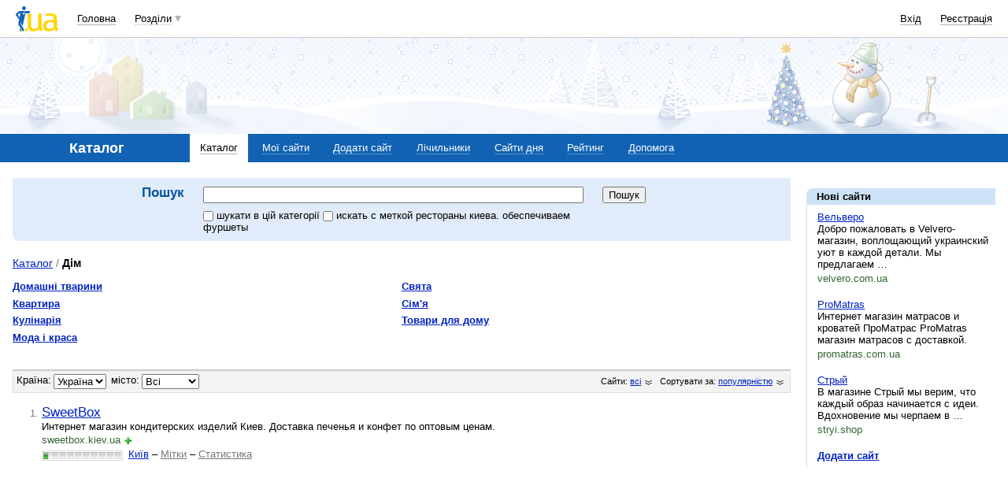

--- FILE ---
content_type: text/html; charset=utf-8
request_url: https://www.google.com/recaptcha/api2/aframe
body_size: 151
content:
<!DOCTYPE HTML><html><head><meta http-equiv="content-type" content="text/html; charset=UTF-8"></head><body><script nonce="nsh4X49zCpwgyu-HqNsahA">/** Anti-fraud and anti-abuse applications only. See google.com/recaptcha */ try{var clients={'sodar':'https://pagead2.googlesyndication.com/pagead/sodar?'};window.addEventListener("message",function(a){try{if(a.source===window.parent){var b=JSON.parse(a.data);var c=clients[b['id']];if(c){var d=document.createElement('img');d.src=c+b['params']+'&rc='+(localStorage.getItem("rc::a")?sessionStorage.getItem("rc::b"):"");window.document.body.appendChild(d);sessionStorage.setItem("rc::e",parseInt(sessionStorage.getItem("rc::e")||0)+1);localStorage.setItem("rc::h",'1769380941281');}}}catch(b){}});window.parent.postMessage("_grecaptcha_ready", "*");}catch(b){}</script></body></html>

--- FILE ---
content_type: application/javascript; charset=utf-8
request_url: https://fundingchoicesmessages.google.com/f/AGSKWxUdh7RZO_1I7G9y_Xz1sR2neuzgAZ1i7hfbNz7cEfwcMCe2Z5E86Sq5DbS1md8oRzVwZP3ifXC1Z08ssozU8oC322NxpLwGMgO5Oz5UK4bNZKiH3IiOB1OvHFcAVPn2vGzIAkmGzwD7X6dH5JUsCB63uohipnfl7z0aLr8iEDSgsqNtGLL5ZQd6srrg/_/adpop32./log_ad?/300x250ads./1afr.php?/adv_out.
body_size: -1287
content:
window['044158ff-f77c-4448-8d46-e43208ae81d8'] = true;